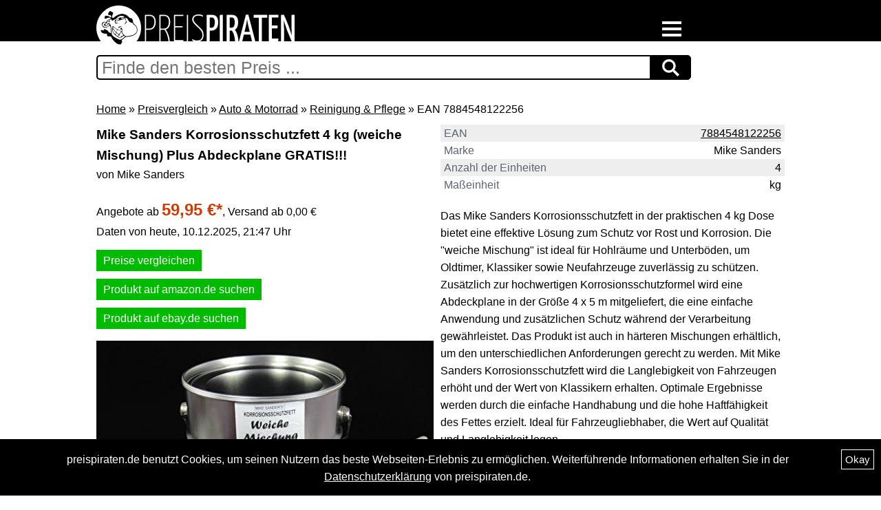

--- FILE ---
content_type: text/html; charset=utf-8
request_url: https://www.preispiraten.de/preisvergleich/auto+und+motorrad/reinigung+&+pflege/mike+sanders+korrosionsschutzfett+4+kg+weiche+mischung+plus+abdeckplane+gratis-ean-7884548122256
body_size: 14367
content:
<!doctype html><html lang="de">
<head>
<meta charset="utf-8">
<title>Mike Sanders Korrosionsschutzfett 4 kg (weiche Mischung) Plus | Preisvergleich</title>
<link rel="shortcut icon" type="image/ico" href="https://www.preispiraten.de/img/favicon.ico?1486722593">
<meta name="author" content="metaspinner net GmbH, Hamburg, Germany">
<meta name="copyright" content="metaspinner net GmbH, Hamburg, Germany">
<meta name="email" content="info@preispiraten.de">
<meta name="msvalidate.01" content="F5A3DEE3576238C0C25D652188337210">
<meta name="keywords" content="EAN 7884548122256, Marke Mike Sanders, kg">
<meta name="robots" content="index,follow">
<meta name="date" content="2025-12-09T11:18:23+01:00">
<meta name="revisit-after" content="7 days">
<link rel="canonical" href="https://www.preispiraten.de/preisvergleich/auto+und+motorrad/reinigung+&amp;+pflege/mike+sanders+korrosionsschutzfett+4+kg+weiche+mischung+plus+abdeckplane+gratis-ean-7884548122256">
<meta name="viewport" content="initial-scale=1.0">
<style media="all and (max-width:1081px)">
body {
	margin: 0;
	padding: 0;

	background-color: white;
	background-image: url(/img/header_background.png);
	background-repeat: repeat-x;
	background-size: auto 4.4em;

	color: black;
	font-family: Helvetica,Arial,sans-serif;
	font-size: 16px;
	-webkit-text-size-adjust: 100%;
	line-height: 1.6;
}

h1 {
	margin: 0;
	font-size: 120%;
}

h2 {
	margin: 0;
	font-size: 110%;
}

h3 {
	margin: 0;
	font-size: 105%;
}

#wrapper {
	position: relative;
	left: 1em;
	width: 92%;
	padding-top: 5.7em;
	font-size: 100%;
}

#logo {
	position: absolute;
	top: 1em;
	left: 3.5em;
	z-index: 2;
}

#footer {
	clear: both;
	font-size: 100%;
	padding-top: 1.5em;
	margin-bottom: 2em;
}

#pricepirates-cookie-accept {
	display: none;
	visibility: hidden;
	position: fixed;
	bottom: 0px;
	left: 0px;
	background-color: black;
	color: white;
	width: 100%;
	padding: 15px 0px;
	z-index: 10000;
}

#pricepirates-cookie-accept button {
	border: 1px solid white;
	float: right;
	background-color: black;
	color: white;
	padding: 5px;
	font-size: 15px;
	line-height: 17px;
	margin: 0 10px;
	cursor: pointer;
}

#pricepirates-cookie-accept div {
	text-align: center;
	margin-top: 2px;
	padding: 0 30px;
}

#pricepirates-cookie-accept a {
	text-decoration: underline;
	color: white;
}

.ads_120_600 {
	display: none;
}

.ads_300_250 {
	display: block;
}

.catalogue_categories_teaser {
	clear: both;
	padding-top: 20px;
}

.category_item_teaser {
	float: left;
	margin: 0 15px 6px 0;
}
</style>
<style media="all and (min-width:1082px)">
body {
	width: 100%;

	margin: 0;
	padding: 0;

	background-color: white;
	background-image: url(/img/header_background.png);
	background-repeat: repeat-x;

	color: black;
	font-family: Helvetica,Arial,sans-serif;
	font-size: 16px;
	line-height: 1.6;
}

h1 {
	margin-top: 0;
	margin-bottom: 0;
	font-size: 120%;
}

h2 {
	margin-top: 0;
	margin-bottom: 0;
	font-size: 110%;
}

h3 {
	margin-top: 0;
	margin-bottom: 0;
	font-size: 105%;
}

#wrapper {
	margin: 0 auto;
	overflow: hidden;
	position: relative;
	width: 1000px;
}

#logo {
	margin-top: 8px;
}

#footer {
	clear: both;
	font-size: 90%;
	padding-top: 20px;
	margin-bottom: 20px;
}

#pricepirates-cookie-accept {
	display: none;
	visibility: hidden;
	position: fixed;
	bottom: 0px;
	left: 0px;
	background-color: black;
	color: white;
	width: 100%;
	padding: 15px 0px;
	z-index: 10000;
}

#pricepirates-cookie-accept button {
	border: 1px solid white;
	float: right;
	background-color: black;
	color: white;
	padding: 5px;
	font-size: 15px;
	line-height: 17px;
	margin: 0 10px;
	cursor: pointer;
}

#pricepirates-cookie-accept div {
	text-align: center;
	margin-top: 2px;
	padding: 0 30px;
}

#pricepirates-cookie-accept a {
	text-decoration: underline;
	color: white;
}

.ads_120_600 {
  display: block;
  float: right;
  margin-left: 10px;
}

.ads_300_250 {
  display: none;
}

.catalogue_categories_teaser {
	clear: both;
	overflow: auto;
	padding-top: 20px;
}

.category_item_teaser {
	float: left;
	margin: 0 15px 6px 0;
}
</style>
<style media="all and (max-width:1081px)">
#product_category_breadcrumb {
	margin-bottom: 1em;
}

#product_details_left {
}

#product_details_right {
	margin-top: 1em;
}

#product_images {
	margin-top: 1em;
	text-align: center;
}

#product_images img {
	max-width: 100%;
	height: auto;
}

#product_details {
}

#product_link {
	text-align: right;
	height: 2em;
	margin-top: 1em;
	margin-bottom: 0.5em;
}

#product_link a {
	background-color: #00BB00;
	color: white;
	padding: 10px;
	cursor: pointer;
	text-decoration: underline;
}

.product_compare_link {
	text-align: right;
	height: 2em;
	margin-top: 1em;
	margin-bottom: 0.5em;
}

.product_compare_link a {
	background-color: #00BB00;
	color: white;
	padding: 10px;
	cursor: pointer;
	text-decoration: underline;
}

#product_prices {
	margin-top: 1em;
}

#product_prices div {
}

#product_prices .price_label {
	clear: both;
	float: left;
	width: 60%;
	color: #5D636E;
}

#product_prices .price_label_highlight {
	clear: both;
	float: left;
	width: 60%;
	color: #5D636E;
}

#product_prices .price_value {
	float: left;
	width: 40%;
	color: #CF3902;
	font-weight: normal;
}

#product_prices .price_value_highlight {
	float: left;
	width: 40%;
	color: #CF3902;
	font-weight: bold;
}

#product_prices .price_info_label {
	clear: both;
	float: left;
	width: 60%;
	margin-top: -0.25em;
	color: #5D636E;
}

#product_prices .price_info_value {
	float: left;
	width: 60%;
	margin-top: -0.25em;
	color: #5D636E;
	font-weight: normal;
}

#product_prices .shipping_label {
	clear: both;
	float: left;
	width: 60%;
	margin-top: -0.25em;
	color: #5D636E;
}

#product_prices .shipping_value {
	float: left;
	width: 40%;
	margin-top: -0.25em;
	color: #5D636E;
	font-weight: normal;
}

#product_price_disclaimer {
}

.product_details_ids {
	clear: both;
	text-align: right;
}

.product_details_disclaimer {
	clear: both;
	text-align: right;
}

#product_description_specs_box {
	padding-top: 1.5em;
}

.product_description_specs {
	overflow: hidden;
}

.product_description_specs.odd {
	background-color: #eee;
}

.product_description_specs > div {
	padding: 0 0.3em;
}

#product_description {
	clear: both;
	padding-top: 1.5em;
	overflow: hidden;
}

.specs_label {
	clear: both;
	float: left;
	color: #5D636E;
}

.specs_value {
	float: right;
	color: black;
	font-weight: normal;
}

#links_description {
	clear: both;
	padding-top: 1.5em;
	overflow: hidden;
}

#cloud_suggestions {
	clear: both;
	padding-top: 1.5em;
	overflow: hidden;
}

.cloud_suggestion {
	float: left;
	margin: 0 15px 6px 0;
}

#related_categories {
	clear: both;
	padding-top: 1.5em;
}

.related_category {
	float: left;
	margin: 0 15px 6px 0;
}

#disclaimer {
	clear: both;
	margin-bottom: 1em;
	padding-top: 1em;
}

#product_offers {
	clear: both;
	padding-top: 1.5em;
}

#product_offers .content {
	overflow: hidden;
}

.product_offer {
	clear: both;
	overflow: hidden;
	margin-bottom: 1em;
	background-color: #eee;
}

.product_offer_title {
	padding: 0.3em;
}

.product_offer .col {
	margin: 0 0 0.3em 0.3em;
}

.product_offer_price {
	font-size: 1.3em;
	font-weight: bold;
	color: #CF3902;
}

.product_offer_shipping {
}

.product_offer_link {
	margin-top: 1em;
}

.product_offer_link a,
.product_offer_link a:visited,
.product_offer_link a:hover {
	padding: 7px 15px;
	background-color: #00BB00;
	color: white;
	text-decoration: none;
	cursor: pointer;
}

.offer_disclaimer {
	clear: both;
}

#product_offers_overlay.closed {
	height: 1.5em;
	overflow: hidden;
	text-align: center;
}

#product_offers_overlay.opened {
	overflow: hidden;
}

#product_disclaimer {
	padding-top: 1.5em;
}

#buttonShowAllOffers {
	padding: 7px 15px;
	background-color: #00BB00;
	color: white;
	text-decoration: none;
	cursor: pointer;
}

#product_ratings {
	clear: both;
	padding-top: 1.5em;
}

#product_rating_add_show_button_container {
	margin: 1.5em 0;
	text-align: center;
}

#product_rating_add_show_button {
	padding: 7px 15px;
	background-color: #00b1f8;
	color: white;
	text-decoration: none;
	cursor: pointer;
}

#product_rating_add_container {
	margin-bottom: 1.5em;
}

#product_ratings select,
#product_ratings input,
#product_ratings textarea {
	display: block;
	font-family: Helvetica,Arial,sans-serif;
	font-size: 16px;
	line-height: 1.6;
}

#product_ratings .rating-row {
	margin-top: 1.5em;
}

#product_ratings .highlight {
}

#product_ratings .highlight > .rating-add-highlight {
	float: left;
	width: 40px;
	height: 25px;
	margin-right: 0.8em;
	background-color: lightcoral;
}

#product_ratings .highlight > .rating-add-label {
	float: left;
}

#product_ratings .highlight > .rating-add-input {
	clear: both;
}

#product_ratings input[type=text] {
	width: 90%;
}

#product_ratings textarea {
	width: 96%;
}

#product_ratings input[type=button] {
	padding: 7px;
	border: 0;
	line-height: 1.6;
	background-color: #00b1f8;
	color: white;
	text-decoration: none;
	cursor: pointer;
}

#product_rating_add_send_result.is-waiting {
	margin-top: 1.5em;
	background-color: white;
}

#product_rating_add_send_result.error {
	margin: 1.5em 0;
	padding: 5px;
	background-color: lightcoral;
}

#product_rating_add_send_result.success {
	margin-top: 1.5em;
	padding: 5px;
	background-color: lightgreen;
}

.product_rating {
	margin-bottom: 1.5em;
	padding: 0.5em;
	background-color: #eee;
}

#product_ratings_overlay.closed {
	height: 1.5em;
	overflow: hidden;
	text-align: center;
}

#product_ratings_overlay.opened {
	overflow: hidden;
}

#buttonShowAllRatings {
	padding: 0.5em 1.5em;
	background-color: #00b1f8;
	color: white;
	text-decoration: none;
	cursor: pointer;
}

.product_rating_text a,
.product_rating_text a:visited,
.product_rating_text a:hover {
	text-decoration: underline;
	cursor: pointer;
}

.product_rating_infos {
	overflow: hidden;
}

.product_rating_infos div {
	float: left;
	margin-right: 0.8em;
}

.product_rating_stars img {
	margin-top: 3px;
}
</style>
<style media="all and (min-width:1082px)">
#product_category_breadcrumb {
	margin-bottom: 10px;
}

#product_details_left {
	clear: both;
	float: left;
	width: 500px;
}

#product_details_right {
	float: left;
}

#product_images {
	width: 490px;
	margin-top: 20px;
}

#product_images img {
	max-width: 100%;
	height: auto;
}

#product_details {
	width: 500px;
	overflow: auto;
}

#product_link {
	clear: right;
	float: right;
	text-align: right;
	height: 30px;
	margin-top: 10px;
	margin-bottom: 5px;
}

#product_link a {
	background-color: #00BB00;
	color: white;
	padding: 10px;
	cursor: pointer;
	text-decoration: underline;
}

.product_compare_link {
	clear: right;
	float: right;
	text-align: right;
	height: 30px;
	margin-top: 10px;
	margin-bottom: 5px;
}

.product_compare_link a {
	background-color: #00BB00;
	color: white;
	padding: 10px;
	cursor: pointer;
	text-decoration: underline;
}

#product_prices {
	margin-top: 20px;
	text-align: left;
}

#product_prices .price_label {
	clear: both;
	float: left;
	width: 160px;
	color: #5D636E;
	font-size: 1em;
}

#product_prices .price_label_highlight {
	clear: both;
	float: left;
	width: 160px;
	color: #5D636E;
	font-size: 1.2em;
}

#product_prices .price_value {
	float: left;
	width: 120px;
	color: #CF3902;
	font-size: 1em;
	font-weight: normal;
}

#product_prices .price_value_highlight {
	float: left;
	width: 120px;
	color: #CF3902;
	font-size: 1.2em;
	font-weight: bold;
}

#product_prices .price_info_label {
	clear: both;
	float: left;
	width: 160px;
	margin-top: -4px;
	color: #5D636E;
	font-size: 0.8em;
}

#product_prices .price_info_value {
	float: left;
	width: 120px;
	margin-top: -4px;
	color: #5D636E;
	font-size: 0.8em;
	font-weight: normal;
}

#product_prices .shipping_label {
	clear: both;
	float: left;
	width: 160px;
	margin-top: -4px;
	color: #5D636E;
	font-size: 0.8em;
}

#product_prices .shipping_value {
	float: left;
	width: 120px;
	margin-top: -4px;
	color: #5D636E;
	font-size: 0.8em;
	font-weight: normal;
}

#product_price_disclaimer {
}

.product_details_ids {
	clear: right;
	float: right;
	text-align: right;
}

.product_details_disclaimer {
	clear: right;
	float: right;
	text-align: right;
	margin-bottom: 10px;
}

#product_description_specs_box {
	clear: both;
}

.product_description_specs {
	overflow: hidden;
}

.product_description_specs.odd {
	background-color: #eee;
}

.product_description_specs > div {
	padding: 0 5px;
}

.specs_label {
	clear: both;
	float: left;
	color: #5D636E;
	font-size: 1em;
}

.specs_value {
	float: right;
	margin-left: 1em;
	text-align: right;
	color: black;
	font-size: 1em;
	font-weight: normal;
}

#product_description {
	width: 500px;
	padding-top: 20px;
}

#links_description {
	clear: both;
	overflow: auto;
	padding-top: 20px;
}

#cloud_suggestions {
	clear: both;
	overflow: auto;
	padding-top: 20px;
}

.cloud_suggestion {
	float: left;
	margin: 0 15px 6px 0;
}

#related_categories {
	clear: both;
	overflow: auto;
	padding-top: 20px;
}

.related_category {
	float: left;
	margin: 0 15px 6px 0;
}

#product_offers {
	width: 500px;
	padding-top: 20px;
}

#product_offers .content {
	overflow: hidden;
}

.product_offer {
	clear: right;
	overflow: hidden;
	margin-bottom: 20px;
	background-color: #eee;
}

.product_offer_title {
	padding: 5px;
}

.product_offer .col {
	float: left;
	width: 160px;
	margin: 0 0 5px 5px;
}

.product_offer_price {
	font-size: 1.5em;
	font-weight: bold;
	color: #CF3902;
}

.product_offer_shipping {
}

.product_offer_link {
	margin-top: 17px;
	text-align: center;
}

.product_offer_link a,
.product_offer_link a:visited,
.product_offer_link a:hover {
	padding: 7px 10px;
	background-color: #00BB00;
	color: white;
	text-decoration: none;
	cursor: pointer;
}

#product_prices .product_offer_link {
	text-align: left;
}

#product_offers .product_offer_link {
	text-align: right;
}

#product_offers .product_offer_info {
	margin-top: 4px;
	text-align: right;
	font-size: 0.8em;
}

.offer_disclaimer {
	clear: both;
}

#product_offers_overlay.closed {
	height: 25px;
	overflow: hidden;
	text-align: center;
}

#product_offers_overlay.opened {
	overflow: hidden;
}

#product_disclaimer {
	clear: both;
	padding-top: 20px;
}

#buttonShowAllOffers {
	padding: 7px 15px;
	background-color: #00BB00;
	color: white;
	text-decoration: none;
	cursor: pointer;
}

#product_ratings {
	width: 500px;
	padding-top: 20px;
}

#product_rating_add_show_button_container {
	margin: 15px 0;
	text-align: center;
}

#product_rating_add_show_button {
	padding: 7px 15px;
	background-color: #00b1f8;
	color: white;
	text-decoration: none;
	cursor: pointer;
}

#product_rating_add_container {
	margin-bottom: 15px;
}

#product_ratings select,
#product_ratings input,
#product_ratings textarea {
	display: block;
	font-family: Helvetica,Arial,sans-serif;
	font-size: 16px;
	line-height: 1.6;
}

#product_ratings .rating-row {
	margin-top: 15px;
}

#product_ratings .highlight {
}

#product_ratings .highlight > .rating-add-highlight {
	float: left;
	width: 40px;
	height: 25px;
	margin-right: 10px;
	background-color: lightcoral;
}

#product_ratings .highlight > .rating-add-label {
	float: left;
}

#product_ratings .highlight > .rating-add-input {
	clear: both;
}

#product_ratings input[type=text] {
	width: 400px;
	min-width: 400px;
	max-width: 400px;
}

#product_ratings textarea {
	width: 490px;
	min-width: 490px;
	max-width: 490px;
	min-height: 200px;
	max-height: 900px;
}

#product_ratings input[type=button] {
	padding: 7px;
	border: 0;
	line-height: 1.6;
	background-color: #00b1f8;
	color: white;
	text-decoration: none;
	cursor: pointer;
}

#product_rating_add_send_result.is-waiting {
	margin-top: 15px;
	background-color: white;
}

#product_rating_add_send_result.error {
	margin: 15px 0;
	padding: 5px;
	background-color: lightcoral;
}

#product_rating_add_send_result.success {
	margin-top: 15px;
	padding: 5px;
	background-color: lightgreen;
}

.product_rating {
	margin-bottom: 15px;
	padding: 5px;
	background-color: #eee;
}

#product_ratings_overlay.closed {
	height: 25px;
	overflow: hidden;
	text-align: center;
}

#product_ratings_overlay.opened {
	overflow: hidden;
}

#buttonShowAllRatings {
	padding: 7px 15px;
	background-color: #00b1f8;
	color: white;
	text-decoration: none;
	cursor: pointer;
}

.product_rating_text a,
.product_rating_text a:visited,
.product_rating_text a:hover {
	text-decoration: underline;
	cursor: pointer;
}

.product_rating_infos {
	overflow: hidden;
}

.product_rating_infos div {
	float: left;
	margin-right: 15px;
}

.product_rating_stars img {
	margin-top: 3px;
}
</style>
<style media="all and (max-width:1081px)">
#burger-navigation {
	position: absolute;
	top: 2em;
	left: 1em;
	color: black;
	z-index: 1;
}

#burger-navigation.white-text {
	color: white;
}

#burger-navigation a {
	color: black;
}

#burger-navigation.white-text a {
	color: white;
}

.burger {
  display: inline-block;
  border: 0;
  background: none;
  outline: 0;
  padding: 0;
  cursor: pointer;
  border-bottom: 4px solid currentColor;
  width: 3.4em;
  transition: border-bottom 1s ease-in-out;
  -webkit-transition: border-bottom 1s ease-in-out;
}

.burger::-moz-focus-inner {
  border: 0;
  padding: 0;
}

.burger:before {
  content: "";
  display: block;
  border-bottom: 4px solid currentColor;
  width: 100%;
  margin-bottom: 0.6em;
  transition: -webkit-transform 0.5s ease-in-out;
  transition: transform 0.5s ease-in-out;
  transition: transform 0.5s ease-in-out, -webkit-transform 0.5s ease-in-out;
  -webkit-transition: -webkit-transform 0.5s ease-in-out;
}

.burger:after {
  content: "";
  display: block;
  border-bottom: 4px solid currentColor;
  width: 100%;
  margin-bottom: 0.6em;
  transition: -webkit-transform 0.5s ease-in-out;
  transition: transform 0.5s ease-in-out;
  transition: transform 0.5s ease-in-out, -webkit-transform 0.5s ease-in-out;
  -webkit-transition: -webkit-transform 0.5s ease-in-out;
}

.burger-check {
  display: none;
}

.burger-check:checked ~ .burger {
  border-bottom: 4px solid transparent;
  transition: border-bottom 0.8s ease-in-out;
  -webkit-transition: border-bottom 0.8s ease-in-out;
}

.burger-check:checked ~ .burger:before {
  transform: rotate(-405deg) translateY(4.2px) translateX(-6.6px);
  -webkit-transform: rotate(-405deg) translateY(4.2px) translateX(-6.6px);
  transition: -webkit-transform 0.5s ease-in-out;
  transition: transform 0.5s ease-in-out;
  transition: transform 0.5s ease-in-out, -webkit-transform 0.5s ease-in-out;
  -webkit-transition: -webkit-transform 0.5s ease-in-out;
}

.burger-check:checked ~ .burger:after {
  transform: rotate(405deg) translateY(-4px) translateX(-5px);
  -webkit-transform: rotate(405deg) translateY(-4px) translateX(-5px);
  transition: -webkit-transform 0.5s ease-in-out;
  transition: transform 0.5s ease-in-out;
  transition: transform 0.5s ease-in-out, -webkit-transform 0.5s ease-in-out;
  -webkit-transition: -webkit-transform 0.5s ease-in-out;
}

.navigation {
  overflow: hidden;
  max-height: 0;
  -webkit-transition: max-height 0.5s ease-in-out;
  transition: max-height 0.5s ease-in-out;
}

.burger-check:checked ~ .navigation {
  max-height: 800px;
  -webkit-transition: max-height 0.5s ease-in-out;
  transition: max-height 0.5s ease-in-out;
}

a {
  color: inherit;
}

small {
  font-size: 14px;
}

#burger-navigation ul {
  margin: 0;
  padding: 0;
  background-color: white;
}

#burger-navigation.white-text ul {
	background-color: black;
}

#burger-navigation li {
  list-style: none;
  font-size: 160%;
  padding: 0.3em 1em 0.25em 1em;
}

#burger-navigation li a {
  text-decoration: none;
}

#burger-navigation li a:hover {
  text-decoration: underline;
}

#breadcrumb-navigation {
  margin-bottom: 8px;
}

#breadcrumb-navigation a {
  text-decoration: underline;
  cursor: pointer;
}

#sub-navigation ul {
  padding-left: 6px;
}

#sub-navigation li {
  list-style: none;
  margin-bottom: 6px;
}

#sub-navigation li.selected {
  font-weight: bold;
}

#sub-navigation a {
  text-decoration: underline;
  cursor: pointer;
}
</style>
<style media="all and (min-width:1082px)">
#burger-navigation {
	position: absolute;
	top: 31px;
	right: 20px;
	color: black;
	z-index: 1;
}

#burger-navigation.white-text {
	color: white;
}

#burger-navigation a {
	color: black;
}

#burger-navigation.white-text a {
	color: white;
}

.burger {
  display: inline-block;
  border: 0;
  background: none;
  outline: 0;
  padding: 0;
  cursor: pointer;
  border-bottom: 4px solid currentColor;
  width: 28px;
  transition: border-bottom 1s ease-in-out;
  -webkit-transition: border-bottom 1s ease-in-out;
}

.burger::-moz-focus-inner {
  border: 0;
  padding: 0;
}

.burger:before {
  content: "";
  display: block;
  border-bottom: 4px solid currentColor;
  width: 100%;
  margin-bottom: 5px;
  transition: -webkit-transform 0.5s ease-in-out;
  transition: transform 0.5s ease-in-out;
  transition: transform 0.5s ease-in-out, -webkit-transform 0.5s ease-in-out;
  -webkit-transition: -webkit-transform 0.5s ease-in-out;
}

.burger:after {
  content: "";
  display: block;
  border-bottom: 4px solid currentColor;
  width: 100%;
  margin-bottom: 5px;
  transition: -webkit-transform 0.5s ease-in-out;
  transition: transform 0.5s ease-in-out;
  transition: transform 0.5s ease-in-out, -webkit-transform 0.5s ease-in-out;
  -webkit-transition: -webkit-transform 0.5s ease-in-out;
}

.burger-check {
  display: none;
}

.burger-check:checked ~ .burger {
  border-bottom: 4px solid transparent;
  transition: border-bottom 0.8s ease-in-out;
  -webkit-transition: border-bottom 0.8s ease-in-out;
}

.burger-check:checked ~ .burger:before {
  transform: rotate(-405deg) translateY(1px) translateX(-3px);
  -webkit-transform: rotate(-405deg) translateY(1px) translateX(-3px);
  transition: -webkit-transform 0.5s ease-in-out;
  transition: transform 0.5s ease-in-out;
  transition: transform 0.5s ease-in-out, -webkit-transform 0.5s ease-in-out;
  -webkit-transition: -webkit-transform 0.5s ease-in-out;
}

.burger-check:checked ~ .burger:after {
  transform: rotate(405deg) translateY(-4px) translateX(-5px);
  -webkit-transform: rotate(405deg) translateY(-4px) translateX(-5px);
  transition: -webkit-transform 0.5s ease-in-out;
  transition: transform 0.5s ease-in-out;
  transition: transform 0.5s ease-in-out, -webkit-transform 0.5s ease-in-out;
  -webkit-transition: -webkit-transform 0.5s ease-in-out;
}

.navigation {
  overflow: hidden;
  max-height: 0;
  -webkit-transition: max-height 0.5s ease-in-out;
  transition: max-height 0.5s ease-in-out;
}

.burger-check:checked ~ .navigation {
  max-height: 500px;
  -webkit-transition: max-height 0.5s ease-in-out;
  transition: max-height 0.5s ease-in-out;
}

a {
  color: inherit;
}

small {
  font-size: 14px;
}

#burger-navigation ul {
  margin: 0;
  padding: 0;
  background-color: white;
}

#burger-navigation.white-text ul {
	background-color: black;
}

#burger-navigation li {
  list-style: none;
  font-size: 140%;
  padding: 0.3em 1em 0.25em 1em;
}

#burger-navigation li a {
  text-decoration: none;
}

#burger-navigation li a:hover {
  text-decoration: underline;
}

#breadcrumb-navigation {
  margin-bottom: 8px;
}

#breadcrumb-navigation a {
  text-decoration: underline;
  cursor: pointer;
}

#sub-navigation ul {
  padding-left: 6px;
}

#sub-navigation li {
  list-style: none;
  margin-bottom: 6px;
}

#sub-navigation li.selected {
  font-weight: bold;
}

#sub-navigation a {
  text-decoration: underline;
  cursor: pointer;
}
</style>
<style media="all and (max-width:1081px)">
#search {
  height: 36px;
  overflow: hidden;
  margin-bottom: 1em;
}

#search input {
  float: left;
  width: 77% !important;
  max-width: 614px;
  border: 2px solid black;
  padding: 6px;
  height: 20px;
  border-radius: 5px 0 0 5px;
  outline: none;
  color: black;
  font-size: 25px;
}

/* #search input:focus {
  color: #00B4CC;
} */

#search button {
  float: left;
  width: 60px;
  height: 36px;
  border: 1px solid black;
  background: black;
  text-align: center;
  color: white;
  border-radius: 0 5px 5px 0;
  cursor: pointer;
  font-size: 20px;
}

#search button img {
  margin-top: 4px;
}

/* #search button:hover {
  background: #0b7dda;
} */

/* Clear floats */
#search form::after {
  content: "";
  clear: both;
  display: table;
}
</style>
<style media="all and (min-width:1082px)">
#search {
  height: 36px;
  overflow: hidden;
  margin-bottom: 30px;
}

#search input {
  float: left;
  border: 2px solid black;
  border-right: none;
  padding: 6px;
  width: 79% !important;
  height: 20px;
  border-radius: 5px 0 0 5px;
  outline: none;
  color: black;
  font-size: 25px;
}

/* #search input:focus {
  color: #00B4CC;
} */

#search button {
  float: left;
  width: 60px;
  height: 36px;
  border: 1px solid black;
  background: black;
  text-align: center;
  color: white;
  border-radius: 0 5px 5px 0;
  cursor: pointer;
  font-size: 20px;
}

#search button img {
  margin-top: 4px;
}

/* #search button:hover {
  background: #0b7dda;
} */

/* Clear floats */
#search form::after {
  content: "";
  clear: both;
  display: table;
}
</style>
<style>
.autocomplete-suggestions {
    text-align: left; cursor: default; border: 1px solid #ccc; border-top: 0; background: #fff; box-shadow: -1px 1px 3px rgba(0,0,0,.1);

    /* core styles should not be changed */
    position: absolute; display: none; z-index: 9999; max-height: 254px; overflow: hidden; overflow-y: auto; box-sizing: border-box;
}
.autocomplete-suggestion { position: relative; padding: 0 .6em; line-height: 23px; white-space: nowrap; overflow: hidden; text-overflow: ellipsis; font-size: 1.02em; color: #333; }
.autocomplete-suggestion b { font-weight: normal; color: #1f8dd6; }
.autocomplete-suggestion.selected { background: #f0f0f0; }
</style>
<script src="https://www.preispiraten.de/lib/jquery-3.5.1.min.js"></script>
<script>
// Cookies class:

function Cookies() { // define the class
}

Cookies.Get = function (name) {
	var arg = name + "=";
	var alen = arg.length;
	var clen = document.cookie.length;
	var i = 0;
	while (i < clen) {
		var j = i + alen;
		if (document.cookie.substring(i, j) == arg) {
			return Cookies._getCookieVal(j);
		}
		i = document.cookie.indexOf(" ", i) + 1;
		if (i == 0) break; 
	}
	return null;
};

Cookies.Set = function (name,value,expires,path,domain,secure) {
	if(expires){
		Cookies._FixMacDateBug(expires);
	}
  	document.cookie = name + "=" + escape (value) +
    	((expires) ? "; expires=" + expires.toGMTString() : "") +
    	((path) ? "; path=" + path : "") +
    	((domain) ? "; domain=" + domain : "") +
    	((secure) ? "; secure" : "");
};

Cookies.Delete = function (name,path,domain) {
  if (Cookies.Get(name)) {
    document.cookie = name + "=" +
      ((path) ? "; path=" + path : "") +
      ((domain) ? "; domain=" + domain : "") +
      "; expires=Thu, 01-Jan-70 00:00:01 GMT";
  }
};

Cookies._getCookieVal = function (offset) {
  	var endstr = document.cookie.indexOf (";", offset);
  	if (endstr == -1) {
    	endstr = document.cookie.length;
	}
  	return unescape(document.cookie.substring(offset, endstr));
};

Cookies._FixMacDateBug = function (date) {
  	var base = new Date(0);
  	var skew = base.getTime(); // should be 0
  	if (skew > 0)  { // except on the Mac - it's ahead of its time
    	date.setTime (date.getTime() - skew);
	}
};
</script>
<script>
// JavaScript autoComplete v1.0.4
// https://github.com/Pixabay/JavaScript-autoComplete
var autoComplete=function(){function e(e){function t(e,t){return e.classList?e.classList.contains(t):new RegExp("\\b"+t+"\\b").test(e.className)}function o(e,t,o){e.attachEvent?e.attachEvent("on"+t,o):e.addEventListener(t,o)}function s(e,t,o){e.detachEvent?e.detachEvent("on"+t,o):e.removeEventListener(t,o)}function n(e,s,n,l){o(l||document,s,function(o){for(var s,l=o.target||o.srcElement;l&&!(s=t(l,e));)l=l.parentElement;s&&n.call(l,o)})}if(document.querySelector){var l={selector:0,source:0,minChars:3,delay:150,offsetLeft:0,offsetTop:1,cache:1,menuClass:"",renderItem:function(e,t){t=t.replace(/[-\/\\^$*+?.()|[\]{}]/g,"\\$&");var o=new RegExp("("+t.split(" ").join("|")+")","gi");return'<div class="autocomplete-suggestion" data-val="'+e+'">'+e.replace(o,"<b>$1</b>")+"</div>"},onSelect:function(){}};for(var c in e)e.hasOwnProperty(c)&&(l[c]=e[c]);for(var a="object"==typeof l.selector?[l.selector]:document.querySelectorAll(l.selector),u=0;u<a.length;u++){var i=a[u];i.sc=document.createElement("div"),i.sc.className="autocomplete-suggestions "+l.menuClass,i.autocompleteAttr=i.getAttribute("autocomplete"),i.setAttribute("autocomplete","off"),i.cache={},i.last_val="",i.updateSC=function(e,t){var o=i.getBoundingClientRect();if(i.sc.style.left=Math.round(o.left+(window.pageXOffset||document.documentElement.scrollLeft)+l.offsetLeft)+"px",i.sc.style.top=Math.round(o.bottom+(window.pageYOffset||document.documentElement.scrollTop)+l.offsetTop)+"px",i.sc.style.width=Math.round(o.right-o.left)+"px",!e&&(i.sc.style.display="block",i.sc.maxHeight||(i.sc.maxHeight=parseInt((window.getComputedStyle?getComputedStyle(i.sc,null):i.sc.currentStyle).maxHeight)),i.sc.suggestionHeight||(i.sc.suggestionHeight=i.sc.querySelector(".autocomplete-suggestion").offsetHeight),i.sc.suggestionHeight))if(t){var s=i.sc.scrollTop,n=t.getBoundingClientRect().top-i.sc.getBoundingClientRect().top;n+i.sc.suggestionHeight-i.sc.maxHeight>0?i.sc.scrollTop=n+i.sc.suggestionHeight+s-i.sc.maxHeight:0>n&&(i.sc.scrollTop=n+s)}else i.sc.scrollTop=0},o(window,"resize",i.updateSC),document.body.appendChild(i.sc),n("autocomplete-suggestion","mouseleave",function(){var e=i.sc.querySelector(".autocomplete-suggestion.selected");e&&setTimeout(function(){e.className=e.className.replace("selected","")},20)},i.sc),n("autocomplete-suggestion","mouseover",function(){var e=i.sc.querySelector(".autocomplete-suggestion.selected");e&&(e.className=e.className.replace("selected","")),this.className+=" selected"},i.sc),n("autocomplete-suggestion","mousedown",function(e){if(t(this,"autocomplete-suggestion")){var o=this.getAttribute("data-val");i.value=o,l.onSelect(e,o,this),i.sc.style.display="none"}},i.sc),i.blurHandler=function(){try{var e=document.querySelector(".autocomplete-suggestions:hover")}catch(t){var e=0}e?i!==document.activeElement&&setTimeout(function(){i.focus()},20):(i.last_val=i.value,i.sc.style.display="none",setTimeout(function(){i.sc.style.display="none"},350))},o(i,"blur",i.blurHandler);var r=function(e){var t=i.value;if(i.cache[t]=e,e.length&&t.length>=l.minChars){for(var o="",s=0;s<e.length;s++)o+=l.renderItem(e[s],t);i.sc.innerHTML=o,i.updateSC(0)}else i.sc.style.display="none"};i.keydownHandler=function(e){var t=window.event?e.keyCode:e.which;if((40==t||38==t)&&i.sc.innerHTML){var o,s=i.sc.querySelector(".autocomplete-suggestion.selected");return s?(o=40==t?s.nextSibling:s.previousSibling,o?(s.className=s.className.replace("selected",""),o.className+=" selected",i.value=o.getAttribute("data-val")):(s.className=s.className.replace("selected",""),i.value=i.last_val,o=0)):(o=40==t?i.sc.querySelector(".autocomplete-suggestion"):i.sc.childNodes[i.sc.childNodes.length-1],o.className+=" selected",i.value=o.getAttribute("data-val")),i.updateSC(0,o),!1}if(27==t)i.value=i.last_val,i.sc.style.display="none";else if(13==t||9==t){var s=i.sc.querySelector(".autocomplete-suggestion.selected");s&&"none"!=i.sc.style.display&&(l.onSelect(e,s.getAttribute("data-val"),s),setTimeout(function(){i.sc.style.display="none"},20))}},o(i,"keydown",i.keydownHandler),i.keyupHandler=function(e){var t=window.event?e.keyCode:e.which;if(!t||(35>t||t>40)&&13!=t&&27!=t){var o=i.value;if(o.length>=l.minChars){if(o!=i.last_val){if(i.last_val=o,clearTimeout(i.timer),l.cache){if(o in i.cache)return void r(i.cache[o]);for(var s=1;s<o.length-l.minChars;s++){var n=o.slice(0,o.length-s);if(n in i.cache&&!i.cache[n].length)return void r([])}}i.timer=setTimeout(function(){l.source(o,r)},l.delay)}}else i.last_val=o,i.sc.style.display="none"}},o(i,"keyup",i.keyupHandler),i.focusHandler=function(e){i.last_val="\n",i.keyupHandler(e)},l.minChars||o(i,"focus",i.focusHandler)}this.destroy=function(){for(var e=0;e<a.length;e++){var t=a[e];s(window,"resize",t.updateSC),s(t,"blur",t.blurHandler),s(t,"focus",t.focusHandler),s(t,"keydown",t.keydownHandler),s(t,"keyup",t.keyupHandler),t.autocompleteAttr?t.setAttribute("autocomplete",t.autocompleteAttr):t.removeAttribute("autocomplete"),document.body.removeChild(t.sc),t=null}}}}return e}();!function(){"function"==typeof define&&define.amd?define("autoComplete",function(){return autoComplete}):"undefined"!=typeof module&&module.exports?module.exports=autoComplete:window.autoComplete=autoComplete}();</script>
<script>
$(function() { new autoComplete({
    selector: 'input[name="q"]',
    minChars: 3,
    delay: 250,
    cache: true,
    source: function(term, response){
        try { xhr.abort(); } catch(e){}
        xhr = $.getJSON('/api/autocomplete.php', { term: term }, function(data){ response(data); });
    },
    renderItem: function (item, search){
        return '<div class="autocomplete-suggestion" data-val="'+item.value+'">'+item.value+'</div>';
    },
    onSelect: function(e, term, item){
        $("#frmSearch").submit();
    }
});});
</script>
<script>
function _typeof(t){return(_typeof="function"==typeof Symbol&&"symbol"==typeof Symbol.iterator?function(t){return typeof t}:function(t){return t&&"function"==typeof Symbol&&t.constructor===Symbol&&t!==Symbol.prototype?"symbol":typeof t})(t)}
/*!
 * HC-Sticky
 * =========
 * Version: 2.2.3
 * Author: Some Web Media
 * Author URL: http://somewebmedia.com
 * Plugin URL: https://github.com/somewebmedia/hc-sticky
 * Description: Cross-browser plugin that makes any element on your page visible while you scroll
 * License: MIT
 */
/*!
 * HC-Sticky
 * =========
 * Version: 2.2.3
 * Author: Some Web Media
 * Author URL: http://somewebmedia.com
 * Plugin URL: https://github.com/somewebmedia/hc-sticky
 * Description: Cross-browser plugin that makes any element on your page visible while you scroll
 * License: MIT
 */
!function(t,e){"use strict";if("object"===("undefined"==typeof module?"undefined":_typeof(module))&&"object"===_typeof(module.exports)){if(!t.document)throw new Error("HC-Sticky requires a browser to run.");module.exports=e(t)}else"function"==typeof define&&define.amd?define("hcSticky",[],e(t)):e(t)}("undefined"!=typeof window?window:this,function(_){"use strict";var U={top:0,bottom:0,bottomEnd:0,innerTop:0,innerSticker:null,stickyClass:"sticky",stickTo:null,followScroll:!0,responsive:null,mobileFirst:!1,onStart:null,onStop:null,onBeforeResize:null,onResize:null,resizeDebounce:100,disable:!1,queries:null,queryFlow:"down"},Y=function(t,e,o){console.warn("%cHC Sticky:%c "+o+"%c '"+t+"'%c is now deprecated and will be removed. Use%c '"+e+"'%c instead.","color: #fa253b","color: default","color: #5595c6","color: default","color: #5595c6","color: default")},$=_.document,Q=function(i){var o=this,f=1<arguments.length&&void 0!==arguments[1]?arguments[1]:{};if("string"==typeof i&&(i=$.querySelector(i)),!i)return!1;f.queries&&Y("queries","responsive","option"),f.queryFlow&&Y("queryFlow","mobileFirst","option");var p={},u=Q.Helpers,s=i.parentNode;"static"===u.getStyle(s,"position")&&(s.style.position="relative");var r,l,a,c,d,y,m,g,h,b,v,S,w,k,E,x,L,T,j,O=function(){var t=0<arguments.length&&void 0!==arguments[0]?arguments[0]:{};u.isEmptyObject(t)&&!u.isEmptyObject(p)||(p=Object.assign({},U,p,t))},t=function(){return p.disable},e=function(){var t,e=p.responsive||p.queries;if(e){var o=_.innerWidth;if(t=f,(p=Object.assign({},U,t||{})).mobileFirst)for(var n in e)n<=o&&!u.isEmptyObject(e[n])&&O(e[n]);else{var i=[];for(var s in e){var r={};r[s]=e[s],i.push(r)}for(var l=i.length-1;0<=l;l--){var a=i[l],c=Object.keys(a)[0];o<=c&&!u.isEmptyObject(a[c])&&O(a[c])}}}},C={css:{},position:null,stick:function(){var t=0<arguments.length&&void 0!==arguments[0]?arguments[0]:{};u.hasClass(i,p.stickyClass)||(!1===z.isAttached&&z.attach(),C.position="fixed",i.style.position="fixed",i.style.left=z.offsetLeft+"px",i.style.width=z.width,void 0===t.bottom?i.style.bottom="auto":i.style.bottom=t.bottom+"px",void 0===t.top?i.style.top="auto":i.style.top=t.top+"px",i.classList?i.classList.add(p.stickyClass):i.className+=" "+p.stickyClass,p.onStart&&p.onStart.call(i,Object.assign({},p)))},release:function(){var t=0<arguments.length&&void 0!==arguments[0]?arguments[0]:{};if(t.stop=t.stop||!1,!0===t.stop||"fixed"===C.position||null===C.position||!(void 0===t.top&&void 0===t.bottom||void 0!==t.top&&(parseInt(u.getStyle(i,"top"))||0)===t.top||void 0!==t.bottom&&(parseInt(u.getStyle(i,"bottom"))||0)===t.bottom)){!0===t.stop?!0===z.isAttached&&z.detach():!1===z.isAttached&&z.attach();var e=t.position||C.css.position;C.position=e,i.style.position=e,i.style.left=!0===t.stop?C.css.left:z.positionLeft+"px",i.style.width="absolute"!==e?C.css.width:z.width,void 0===t.bottom?i.style.bottom=!0===t.stop?"":"auto":i.style.bottom=t.bottom+"px",void 0===t.top?i.style.top=!0===t.stop?"":"auto":i.style.top=t.top+"px",i.classList?i.classList.remove(p.stickyClass):i.className=i.className.replace(new RegExp("(^|\\b)"+p.stickyClass.split(" ").join("|")+"(\\b|$)","gi")," "),p.onStop&&p.onStop.call(i,Object.assign({},p))}}},z={el:$.createElement("div"),offsetLeft:null,positionLeft:null,width:null,isAttached:!1,init:function(){for(var t in z.el.className="sticky-spacer",C.css)z.el.style[t]=C.css[t];z.el.style["z-index"]="-1";var e=u.getStyle(i);z.offsetLeft=u.offset(i).left-(parseInt(e.marginLeft)||0),z.positionLeft=u.position(i).left,z.width=u.getStyle(i,"width")},attach:function(){s.insertBefore(z.el,i),z.isAttached=!0},detach:function(){z.el=s.removeChild(z.el),z.isAttached=!1}},n=function(){var t,e,o,n;C.css=(t=i,e=u.getCascadedStyle(t),o=u.getStyle(t),n={height:t.offsetHeight+"px",left:e.left,right:e.right,top:e.top,bottom:e.bottom,position:o.position,display:o.display,verticalAlign:o.verticalAlign,boxSizing:o.boxSizing,marginLeft:e.marginLeft,marginRight:e.marginRight,marginTop:e.marginTop,marginBottom:e.marginBottom,paddingLeft:e.paddingLeft,paddingRight:e.paddingRight},e.float&&(n.float=e.float||"none"),e.cssFloat&&(n.cssFloat=e.cssFloat||"none"),o.MozBoxSizing&&(n.MozBoxSizing=o.MozBoxSizing),n.width="auto"!==e.width?e.width:"border-box"===n.boxSizing||"border-box"===n.MozBoxSizing?t.offsetWidth+"px":o.width,n),z.init(),r=!(!p.stickTo||!("document"===p.stickTo||p.stickTo.nodeType&&9===p.stickTo.nodeType||"object"===_typeof(p.stickTo)&&p.stickTo instanceof("undefined"!=typeof HTMLDocument?HTMLDocument:Document))),l=p.stickTo?r?$:"string"==typeof p.stickTo?$.querySelector(p.stickTo):p.stickTo:s,E=(T=function(){var t=i.offsetHeight+(parseInt(C.css.marginTop)||0)+(parseInt(C.css.marginBottom)||0),e=(E||0)-t;return-1<=e&&e<=1?E:t})(),c=(L=function(){return r?Math.max($.documentElement.clientHeight,$.body.scrollHeight,$.documentElement.scrollHeight,$.body.offsetHeight,$.documentElement.offsetHeight):l.offsetHeight})(),d=r?0:u.offset(l).top,y=p.stickTo?r?0:u.offset(s).top:d,m=_.innerHeight,x=i.offsetTop-(parseInt(C.css.marginTop)||0),a=p.innerSticker?"string"==typeof p.innerSticker?$.querySelector(p.innerSticker):p.innerSticker:null,g=isNaN(p.top)&&-1<p.top.indexOf("%")?parseFloat(p.top)/100*m:p.top,h=isNaN(p.bottom)&&-1<p.bottom.indexOf("%")?parseFloat(p.bottom)/100*m:p.bottom,b=a?a.offsetTop:p.innerTop?p.innerTop:0,v=isNaN(p.bottomEnd)&&-1<p.bottomEnd.indexOf("%")?parseFloat(p.bottomEnd)/100*m:p.bottomEnd,S=d-g+b+x},N=_.pageYOffset||$.documentElement.scrollTop,H=0,R=function(){E=T(),c=L(),w=d+c-g-v,k=m<E;var t,e=_.pageYOffset||$.documentElement.scrollTop,o=u.offset(i).top,n=o-e;j=e<N?"up":"down",H=e-N,S<(N=e)?w+g+(k?h:0)-(p.followScroll&&k?0:g)<=e+E-b-(m-(S-b)<E-b&&p.followScroll&&0<(t=E-m-b)?t:0)?C.release({position:"absolute",bottom:y+s.offsetHeight-w-g}):k&&p.followScroll?"down"===j?n+E+h<=m+.9?C.stick({bottom:h}):"fixed"===C.position&&C.release({position:"absolute",top:o-g-S-H+b}):Math.ceil(n+b)<0&&"fixed"===C.position?C.release({position:"absolute",top:o-g-S+b-H}):e+g-b<=o&&C.stick({top:g-b}):C.stick({top:g-b}):C.release({stop:!0})},A=!1,B=!1,I=function(){A&&(u.event.unbind(_,"scroll",R),A=!1)},q=function(){null!==i.offsetParent&&"none"!==u.getStyle(i,"display")?(n(),c<=E?I():(R(),A||(u.event.bind(_,"scroll",R),A=!0))):I()},F=function(){i.style.position="",i.style.left="",i.style.top="",i.style.bottom="",i.style.width="",i.classList?i.classList.remove(p.stickyClass):i.className=i.className.replace(new RegExp("(^|\\b)"+p.stickyClass.split(" ").join("|")+"(\\b|$)","gi")," "),C.css={},!(C.position=null)===z.isAttached&&z.detach()},M=function(){F(),e(),t()?I():q()},D=function(){p.onBeforeResize&&p.onBeforeResize.call(i,Object.assign({},p)),M(),p.onResize&&p.onResize.call(i,Object.assign({},p))},P=p.resizeDebounce?u.debounce(D,p.resizeDebounce):D,W=function(){B&&(u.event.unbind(_,"resize",P),B=!1),I()},V=function(){B||(u.event.bind(_,"resize",P),B=!0),e(),t()?I():q()};this.options=function(t){return t?p[t]:Object.assign({},p)},this.refresh=M,this.update=function(t){O(t),f=Object.assign({},f,t||{}),M()},this.attach=V,this.detach=W,this.destroy=function(){W(),F()},this.triggerMethod=function(t,e){"function"==typeof o[t]&&o[t](e)},this.reinit=function(){Y("reinit","refresh","method"),M()},O(f),V(),u.event.bind(_,"load",M)};if(void 0!==_.jQuery){var n=_.jQuery,i="hcSticky";n.fn.extend({hcSticky:function(e,o){return this.length?"options"===e?n.data(this.get(0),i).options():this.each(function(){var t=n.data(this,i);t?t.triggerMethod(e,o):(t=new Q(this,e),n.data(this,i,t))}):this}})}return _.hcSticky=_.hcSticky||Q,Q}),function(c){"use strict";var t=c.hcSticky,f=c.document;"function"!=typeof Object.assign&&Object.defineProperty(Object,"assign",{value:function(t,e){if(null==t)throw new TypeError("Cannot convert undefined or null to object");for(var o=Object(t),n=1;n<arguments.length;n++){var i=arguments[n];if(null!=i)for(var s in i)Object.prototype.hasOwnProperty.call(i,s)&&(o[s]=i[s])}return o},writable:!0,configurable:!0}),Array.prototype.forEach||(Array.prototype.forEach=function(t){var e,o;if(null==this)throw new TypeError("this is null or not defined");var n=Object(this),i=n.length>>>0;if("function"!=typeof t)throw new TypeError(t+" is not a function");for(1<arguments.length&&(e=arguments[1]),o=0;o<i;){var s;o in n&&(s=n[o],t.call(e,s,o,n)),o++}});var e=function(){var t=f.documentElement,e=function(){};function n(t){var e=c.event;return e.target=e.target||e.srcElement||t,e}t.addEventListener?e=function(t,e,o){t.addEventListener(e,o,!1)}:t.attachEvent&&(e=function(e,t,o){e[t+o]=o.handleEvent?function(){var t=n(e);o.handleEvent.call(o,t)}:function(){var t=n(e);o.call(e,t)},e.attachEvent("on"+t,e[t+o])});var o=function(){};return t.removeEventListener?o=function(t,e,o){t.removeEventListener(e,o,!1)}:t.detachEvent&&(o=function(e,o,n){e.detachEvent("on"+o,e[o+n]);try{delete e[o+n]}catch(t){e[o+n]=void 0}}),{bind:e,unbind:o}}(),r=function(t,e){return c.getComputedStyle?e?f.defaultView.getComputedStyle(t,null).getPropertyValue(e):f.defaultView.getComputedStyle(t,null):t.currentStyle?e?t.currentStyle[e.replace(/-\w/g,function(t){return t.toUpperCase().replace("-","")})]:t.currentStyle:void 0},l=function(t){var e=t.getBoundingClientRect(),o=c.pageYOffset||f.documentElement.scrollTop,n=c.pageXOffset||f.documentElement.scrollLeft;return{top:e.top+o,left:e.left+n}};t.Helpers={isEmptyObject:function(t){for(var e in t)return!1;return!0},debounce:function(n,i,s){var r;return function(){var t=this,e=arguments,o=s&&!r;clearTimeout(r),r=setTimeout(function(){r=null,s||n.apply(t,e)},i),o&&n.apply(t,e)}},hasClass:function(t,e){return t.classList?t.classList.contains(e):new RegExp("(^| )"+e+"( |$)","gi").test(t.className)},offset:l,position:function(t){var e=t.offsetParent,o=l(e),n=l(t),i=r(e),s=r(t);return o.top+=parseInt(i.borderTopWidth)||0,o.left+=parseInt(i.borderLeftWidth)||0,{top:n.top-o.top-(parseInt(s.marginTop)||0),left:n.left-o.left-(parseInt(s.marginLeft)||0)}},getStyle:r,getCascadedStyle:function(t){var e,o=t.cloneNode(!0);o.style.display="none",Array.prototype.slice.call(o.querySelectorAll('input[type="radio"]')).forEach(function(t){t.removeAttribute("name")}),t.parentNode.insertBefore(o,t.nextSibling),o.currentStyle?e=o.currentStyle:c.getComputedStyle&&(e=f.defaultView.getComputedStyle(o,null));var n={};for(var i in e)!isNaN(i)||"string"!=typeof e[i]&&"number"!=typeof e[i]||(n[i]=e[i]);if(Object.keys(n).length<3)for(var s in n={},e)isNaN(s)||(n[e[s].replace(/-\w/g,function(t){return t.toUpperCase().replace("-","")})]=e.getPropertyValue(e[s]));if(n.margin||"auto"!==n.marginLeft?n.margin||n.marginLeft!==n.marginRight||n.marginLeft!==n.marginTop||n.marginLeft!==n.marginBottom||(n.margin=n.marginLeft):n.margin="auto",!n.margin&&"0px"===n.marginLeft&&"0px"===n.marginRight){var r=t.offsetLeft-t.parentNode.offsetLeft,l=r-(parseInt(n.left)||0)-(parseInt(n.right)||0),a=t.parentNode.offsetWidth-t.offsetWidth-r-(parseInt(n.right)||0)+(parseInt(n.left)||0)-l;0!==a&&1!==a||(n.margin="auto")}return o.parentNode.removeChild(o),o=null,n},event:e}}(window);</script>
</head>
<body>
<div id="burger-navigation" class="white-text"><input class="burger-check" id="burger-check" type="checkbox"><label for="burger-check" class="burger"></label><nav id="navigation1" class="navigation"><ul><li><a href="https://www.preispiraten.de/">Home</a></li><li><a href="https://www.preispiraten.de/download">Download</a></li><li><a href="https://www.facebook.com/preispiraten/" target="_blank" rel="noreferrer">Preispiraten auf Facebook</a></li><li><a href="https://www.preispiraten.de/support">Support &amp; Newsletter</a></li><li><a href="https://www.preispiraten.de/presse/pressestimmen">Presse</a></li><li><a href="https://www.preispiraten.de/datenschutz">Datenschutz</a></li><li><a href="https://www.preispiraten.de/impressum">Impressum</a></li></ul></nav></div><div id="wrapper"><div id="logo"><a href="https://www.preispiraten.de/"><img src="https://www.preispiraten.de/img/logo_pricepirates_head_text_de_white_65.png?1486722596" width="290px" height="65px"  alt="pricepirates logo"/></a></div><div id="search"><form id="frmSearch" name="frmSearch" method="GET" action="https://www.preispiraten.de/"><input id="q" name="q" type="text" autofocus="" value="" class="empty" placeholder="Finde den besten Preis ..."><button type="submit"><img src="/img/icon_magnifier.svg" onerror="this.src='/img/icon_magnifier.png'; this.onerror=null;" width="25" height="25" alt="Starte Suche"></button></form></div><div id="product_category_breadcrumb"><a href="https://www.preispiraten.de/">Home</a> » <a href="https://www.preispiraten.de/preisvergleich">Preisvergleich</a> » <a href="https://www.preispiraten.de/preisvergleich/auto+und+motorrad/seite-1">Auto &amp; Motorrad</a> » <a href="https://www.preispiraten.de/preisvergleich/auto+und+motorrad/reinigung+&+pflege/seite-1">Reinigung &amp; Pflege</a> » EAN 7884548122256</div><div id="product_details_left"><h1>Mike Sanders Korrosionsschutzfett 4 kg (weiche Mischung) Plus Abdeckplane GRATIS!!!</h1><span >von Mike Sanders</span><div id="product_prices"><div id="product_price_from"></div><div id="product_price_disclaimer"></div><div class="product_offer_link"><a href="/go/?a=a&u=aHR0cHM6Ly93d3cucHJlaXNwaXJhdGVuLmRlLz9xPTc4ODQ1NDgxMjIyNTYmdD1lYW4mcz1wcA%3D%3D&h=ZGU3YWEzYjQ0NzhmZWQ0NDM0ZjNhMGVhNmNkZWM5ZGM%3D&wd=1" target="_blank" rel="nofollow">Preise vergleichen</a></div><div class="product_offer_link"><a href="/go/?a=a&u=aHR0cHM6Ly93d3cuYW1hem9uLmRlL2RwL0IwMFI2MFREQk8%2FdGFnPXByZWlzdmVyZ2wwNjctMjEmbGlua0NvZGU9b3NpJnRoPTEmcHNjPTE%3D&h=YmEwMzcyNDE1MmY0MWMwNDg3OWIwOWVkZjY3MDEwODI%3D&wd=1" target="_blank" rel="nofollow">Produkt auf amazon.de suchen</a></div><div class="product_offer_link"><a href="/go/?a=a&u=aHR0cHM6Ly93d3cuZWJheS5kZS9zY2gvaS5odG1sP21rY2lkPTEmbWtyaWQ9NzA3LTUzNDc3LTE5MjU1LTAmc2l0ZWlkPTc3JmNhbXBpZD01MzM4Nzk2MDM4JmN1c3RvbWlkPSZ0b29saWQ9MTAwMDEmbWtldnQ9MSZfbmt3PTc4ODQ1NDgxMjIyNTY%3D&h=YWRmODU0ODZhMGRhYmFlM2Q5ODBmNmExM2Q1NjY5ODQ%3D&wd=1" target="_blank" rel="nofollow">Produkt auf ebay.de suchen</a></div></div><div id="product_images"><a href="/go/?a=a&u=aHR0cHM6Ly93d3cucHJlaXNwaXJhdGVuLmRlLz9xPTc4ODQ1NDgxMjIyNTYmdD1lYW4mcz1oaQ%3D%3D&h=OTQ4ZjVjMDVmMGQ4MzYzZjY2YTJkZjdmZmNiYTNhYTE%3D&wd=1" rel="nofollow"><img src="https://m.media-amazon.com/images/I/5156vvZTXGL._SL500_.jpg" alt="Preisvergleich Produktbild Mike Sanders Korrosionsschutzfett 4 kg (weiche Mischung) Plus Abdeckplane GRATIS!!!" /></a></div></div><div id="product_details_right"><div id="product_details"><div id="product_description_specs_box"><div class="product_description_specs odd"><div class="specs_label" >EAN</div><div class="specs_value"><a href="/go/?a=a&u=aHR0cHM6Ly93d3cucHJlaXNwaXJhdGVuLmRlLz9xPTc4ODQ1NDgxMjIyNTYmdD1lYW4mcz1zYg%3D%3D&h=M2UxNzViMGRkMTIwZDk5YTZlZDdlYTg4ZTQ5YmYyOGQ%3D&wd=1" target="_blank" rel="nofollow">7884548122256</a></div></div><div class="product_description_specs even"><div class="specs_label" >Marke</div><div class="specs_value">Mike Sanders</div></div><div class="product_description_specs odd"><div class="specs_label" >Anzahl der Einheiten</div><div class="specs_value">4</div></div><div class="product_description_specs even"><div class="specs_label" >Maßeinheit</div><div class="specs_value">kg</div></div></div></div><div id="product_description" >Das Mike Sanders Korrosionsschutzfett in der praktischen 4 kg Dose bietet eine effektive Lösung zum Schutz vor Rost und Korrosion. Die "weiche Mischung" ist ideal für Hohlräume und Unterböden, um Oldtimer, Klassiker sowie Neufahrzeuge zuverlässig zu schützen. 

Zusätzlich zur hochwertigen Korrosionsschutzformel wird eine Abdeckplane in der Größe 4 x 5 m mitgeliefert, die eine einfache Anwendung und zusätzlichen Schutz während der Verarbeitung gewährleistet. 

Das Produkt ist auch in härteren Mischungen erhältlich, um den unterschiedlichen Anforderungen gerecht zu werden. Mit Mike Sanders Korrosionsschutzfett wird die Langlebigkeit von Fahrzeugen erhöht und der Wert von Klassikern erhalten. Optimale Ergebnisse werden durch die einfache Handhabung und die hohe Haftfähigkeit des Fettes erzielt. 

Ideal für Fahrzeugliebhaber, die Wert auf Qualität und Langlebigkeit legen.</div><div id="product_offers">Angebote werden geladen ...</div><script>$(document).ready(function(){
				$("#product_offers").load('/api/offers.php', 'id=7884548122256&idtype=ean&token=64eb4a44934eb08378728ab859bd112a&time=1765399663&ca=5&ct=898&idebai=1')});</script><div id="product_ratings">...</div><script>$(document).ready(function(){
				$("#product_ratings").load('/api/ratings.php', 'id=7884548122256&idtype=ean&token=64eb4a44934eb08378728ab859bd112a&time=1765399663')});</script></div><script>
			$(document).ready(function() {
				$("#product_details_left").hcSticky({ stickTo: "#product_details_right", top: 20, responsive: { 1082: { disable: true } } });
			});
		</script><div id="product_disclaimer">* Alle Preise inkl. Mehrwertsteuer. Die Preise und Versandkosten können sich seit der letzten Aktualisierung verändert haben. Es ist technisch nicht möglich, die angegebenen Preise in Echtzeit zu aktualisieren. Es gilt der Preis zum Zeitpunkt des Kaufs auf der Website des Verkäufers. Als Teilnehmer der Partnerprogramme von Amazon und eBay verdient die metaspinner net GmbH an qualifizierten Verkäufen.</div><div id="links_description"><a href="https://www.preispiraten.de/preisvergleich">Was genau macht ein Preisvergleichsportal eigentlich?</a></div><div id="cloud_suggestions"><h2>Aktuelle Produkte im Preisvergleich</h2><div class="cloud_suggestion"><a href="https://www.preispiraten.de/preisvergleich/auto+und+motorrad/reinigung+&+pflege/scholl+concepts+s30+swirl+remover+1kg+antischleier+schleifpaste+hochreines+aluminiumoxid-ean-4016831033014">Scholl Concepts S30+&nbsp;...</a></div><div class="cloud_suggestion"><a href="https://www.preispiraten.de/preisvergleich/auto+und+motorrad/reinigung+&+pflege/presto+601013+glasfaser+spachtel+styrolreduziert+250+g-ean-4052800601013">presto 601013 Glasfaser-Spachtel&nbsp;...</a></div><div class="cloud_suggestion"><a href="https://www.preispiraten.de/preisvergleich/auto+und+motorrad/reinigung+&+pflege/sonax+xtreme+autopflege+set+inkl+tasche+8+teilig+autoreinigungs+&+pflegeset+für+den+fahrzeug-ean-4064700020061">SONAX XTREME Autopflege&nbsp;...</a></div><div class="cloud_suggestion"><a href="https://www.preispiraten.de/preisvergleich/auto+und+motorrad/reinigung+&+pflege/versachem+corporation+kunststoff+welder+bondings+kunststoff+zu+kunststoff+und+zu+metall+25+ml-ean-5055649002149">Kunststoff Welder Bondings&nbsp;...</a></div><div class="cloud_suggestion"><a href="https://www.preispiraten.de/preisvergleich/auto+und+motorrad/reinigung+&+pflege/wellness+&+care+glas+siegel+mit+nano+&+lotus+effekt+aus+tv+werbung+250ml-ean-9920062723048">Wellness &amp; Care&nbsp;...</a></div><div class="cloud_suggestion"><a href="https://www.preispiraten.de/preisvergleich/auto+und+motorrad/reinigung+&+pflege/aurum+performance+aurum+performance+flauschige+microfasertücher+zur+professionellen+autopflege-ean-9120077810010">Aurum-Performance® Flauschige Microfasertücher&nbsp;...</a></div><div class="cloud_suggestion"><a href="https://www.preispiraten.de/preisvergleich/auto+und+motorrad/reinigung+&+pflege/lalang+ejy+11pcs+set+multifunktionelle+auto+waschmaschine+reinigungsbürste+klimaanlagenreiniger-ean-6901164276857">Lalang EJY 11PCS / Set&nbsp;...</a></div><div class="cloud_suggestion"><a href="https://www.preispiraten.de/preisvergleich/auto+und+motorrad/reinigung+&+pflege/surf+city+garage+killer+chrome-ean-0878483004927">Surf City Garage&nbsp;...</a></div><div class="cloud_suggestion"><a href="https://www.preispiraten.de/preisvergleich/auto+und+motorrad/reinigung+&+pflege/dr+wack+dr+wack+s100+lack+&+kunststoff+polish+220+ml+farbauffrischung+&+feinkratzer+entfernung-ean-8729592576978">DR. WACK S100&nbsp;...</a></div><div class="cloud_suggestion"><a href="https://www.preispiraten.de/preisvergleich/auto+und+motorrad/reinigung+&+pflege/pingi+pab+f1+activebrush+waschbürste-ean-8718481172926">Pingi PAB-F1 ActiveBrush&nbsp;...</a></div></div><div id="footer">2003 - 2025 metaspinner net GmbH - Preispiraten Preisvergleich<br><br><a href="https://www.preispiraten.de/impressum">Impressum</a> - <a href="https://www.preispiraten.de/datenschutz">Datenschutz</a> - <a href="https://www.preispiraten.de/sitemap">Sitemap</a><br><br><a href="https://www.preispiraten.at">Preispiraten Österreich</a> - <a href="https://www.preispiraten.ch">Preispiraten Schweiz</a> - <a href="https://www.pricepirates.co.uk">Pricepirates UK</a> - <a href="https://www.pricepirates.com">Pricepirates USA</a> - <a href="https://www.texxas.de/tv/">Texxas Fernsehprogramm</a></div></div><script>
		$(document).ready(function(){
			if(document.cookie.indexOf("preispiraten_cookie_accept=true") == -1) {
				var el = document.getElementById("pricepirates-cookie-accept")
					, elF = document.getElementById("footer");
				el.style.display="block";
				el.style.visibility="visible";
				elF.style["margin-bottom"]=""+el.clientHeight+"px";
			}
		});
		function pricepiratesAcceptCookies() {
			var cookieExpireTime = new Date(new Date().setFullYear(new Date().getFullYear() + 10));
			Cookies.Set("preispiraten_cookie_accept","true",cookieExpireTime,"/","preispiraten.de");
			var el = document.getElementById("pricepirates-cookie-accept")
				, elF = document.getElementById("footer");
			el.style.display="none";
			el.style.visibility="hidden";
			elF.style["margin-bottom"]=0;
		}
		</script><div id="pricepirates-cookie-accept"><button onclick="pricepiratesAcceptCookies();">Okay</button><div>preispiraten.de benutzt Cookies, um seinen Nutzern das beste Webseiten-Erlebnis zu ermöglichen. Weiterführende Informationen erhalten Sie in der <a href="https://www.preispiraten.de/datenschutz">Datenschutzerklärung</a> von preispiraten.de.</div></div></body></html>

--- FILE ---
content_type: text/html; charset=UTF-8
request_url: https://www.preispiraten.de/api/offers.php?id=7884548122256&idtype=ean&token=64eb4a44934eb08378728ab859bd112a&time=1765399663&ca=5&ct=898&idebai=1
body_size: 1115
content:
<h2>Angebote von heute, 10.12.2025, 21:47 Uhr</h2><div class="product_offer"><div class="product_offer_title">Mike Sanders Korrosionsschutzfett 4 kg (weiche Mischung) Hohlraumversiegelung</div><div class="col"><div class="product_offer_price">59,95 €*</div><div class="product_offer_shipping">Versand ab 0,00 €</div></div><div class="col"><div class="product_offer_merchant">veteranicar über ebay.de</div><div class="product_offer_availability"></div></div><div class="col"><div class="product_offer_link"><a href="/go/?a=a&u=[base64]%3D&h=OTY1OTg4NTc4N2JkNDFlMWI2ZGRmZjVhY2MzNzM1OGM%3D&wd=1" rel="nofollow" target="_blank">Zum Shop</a></div><div class="product_offer_info">(Werbung, bezahlter Link)</div></div></div><div class="product_offer"><div class="product_offer_title">Mike Sanders Korrosionsschutzfett 4 kg (weiche Mischung) Plus Abdeckplane GRATIS!!!</div><div class="col"><div class="product_offer_price">62,00 €*</div><div class="product_offer_shipping">Versand siehe Website</div></div><div class="col"><div class="product_offer_merchant">veteranicar24 über amazon.de</div><div class="product_offer_availability"></div></div><div class="col"><div class="product_offer_link"><a href="/go/?a=a&u=aHR0cHM6Ly93d3cucHJlaXNwaXJhdGVuLmRlL2RldGFpbHMvZTAxYTY5YTAvQjAwUjYwVERCTy5zaHRtbA%3D%3D&h=NDYwODlmYmRkNzg0MDhlZDUwZTM4NWYyZDAzZjBkMGM%3D&wd=1" rel="nofollow" target="_blank">Zum Shop</a></div><div class="product_offer_info">(Werbung, bezahlter Link)</div></div></div><script>
  $("#product_price_from").html("Angebote ab <span class=\"product_offer_price\">59,95 €*</span>, <span class=\"product_offer_shipping\">Versand ab 0,00 €</span>");
  $("#product_price_disclaimer").html("Daten von heute, 10.12.2025, 21:47 Uhr");
  $("#product_details_left").hcSticky("refresh");
  document.title = "Mike Sanders Korrosionsschutzfett 4 kg (weiche Mischung) Plus ab 59,95 € | Preisvergleich | -pp_DE-";
</script><script type="application/ld+json">
      {"@context":"https:\/\/schema.org\/","@type":"Product","name":"Mike Sanders Korrosionsschutzfett 4 kg (weiche Mischung) Plus Abdeckplane GRATIS!!!","gtin":"7884548122256","brand":{"@type":"Brand","name":"Mike Sanders"},"offers":{"@type":"AggregateOffer","priceCurrency":"EUR","offerCount":2,"lowPrice":59.95,"highPrice":62}}
    </script>

--- FILE ---
content_type: text/html; charset=UTF-8
request_url: https://www.preispiraten.de/api/ratings.php?id=7884548122256&idtype=ean&token=64eb4a44934eb08378728ab859bd112a&time=1765399663
body_size: 947
content:
<h2>Kundenbewertungen</h2><div id="product_rating_add_show_button_container"><a id="product_rating_add_show_button" rel="nofollow">Bewertung verfassen</a></div><div id="product_rating_add_container" style="display:none"><form name="product_rating_add_form"><input type="hidden" name="product_rating_add_item_id" value="7884548122256"><input type="hidden" name="product_rating_add_item_type" value="ean"><input type="hidden" name="product_rating_add_time" value="1765399664"><input type="hidden" name="product_rating_add_token" value="cd507fe6ea7317920a394d01c3e0db37"><div id="product_rating_add_stars" class="rating-row"><div class="rating-add-highlight"></div><div class="rating-add-label">Sterne-Bewertung</div><div class="rating-add-input"><select id="" name="product_rating_add_stars"><option value="">Bitte auswählen</option><option value="1" class="stars1">1 Stern</option><option value="2" class="stars2">2 Sterne</option><option value="3" class="stars3">3 Sterne</option><option value="4" class="stars4">4 Sterne</option><option value="5" class="stars5">5 Sterne</option></select></div></div><div id="product_rating_add_title" class="rating-row"><div class="rating-add-highlight"></div><div class="rating-add-label">Bewertungstitel, maximal 100 Zeichen</div><div class="rating-add-input"><input type="text" name="product_rating_add_title" value=""></div></div><div id="product_rating_add_text" class="rating-row"><div class="rating-add-highlight"></div><div class="rating-add-label">Bewertungstext, optional, maximal 3.000 Zeichen</div><div class="rating-add-input"><textarea name="product_rating_add_text" rows="8"></textarea></div></div><div id="product_rating_add_author_name" class="rating-row"><div class="rating-add-highlight"></div><div class="rating-add-label">Vorname, maximal 50 Zeichen</div><div class="rating-add-input"><input type="text" name="product_rating_add_author_name" value=""></div></div><div id="product_rating_add_author_email" class="rating-row"><div class="rating-add-highlight"></div><div class="rating-add-label">E-Mail-Adresse, optional, wird nicht angezeigt, maximal 50 Zeichen</div><div class="rating-add-input"><input type="text" name="product_rating_add_author_email" value=""></div></div><div id="product_rating_add_author_city" class="rating-row"><div class="rating-add-highlight"></div><div class="rating-add-label">Stadt, optional, maximal 50 Zeichen</div><div class="rating-add-input"><input type="text" name="product_rating_add_author_city" value=""></div></div><div id="product_rating_add_disclaimer" class="rating-row"><div class="rating-add-highlight"></div><div class="rating-add-label"></div><div class="rating-add-input"><a href="/datenschutz" target="blank">Datenschutzerklärung</a></div></div><div id="" class="rating-row"><div class="rating-add-highlight"></div><div class="rating-add-label"></div><div class="rating-add-input"><input type="button" id="product_rating_add_send_button" value="Bewertung abschicken"></div></div></form></div><div id="product_rating_add_send_result"></div><script>
    $("#product_rating_add_show_button").on("click", function () {
      $("#product_rating_add_container").show();
      $("#product_rating_add_show_button").remove();
      $("#product_details_left").hcSticky("refresh");
    });
    $("#product_rating_add_send_button").on("click", function () {
      $("#product_rating_add_send_button").hide();
      $("#product_rating_add_send_result").html("<img src='/img/ladegrafik.gif'>");
      $("#product_rating_add_send_result").removeClass();
      $("#product_rating_add_send_result").addClass("is-waiting");
      $("#product_rating_add_send_result").load(
        "/api/ratings-add.php",
        $("form[name=product_rating_add_form]").serialize()
      );
      $("#product_rating_add_stars").removeClass("highlight");
      $("#product_rating_add_title").removeClass("highlight");
      $("#product_rating_add_text").removeClass("highlight");
      $("#product_rating_add_author_name").removeClass("highlight");
      $("#product_rating_add_author_email").removeClass("highlight");
      $("#product_rating_add_author_city").removeClass("highlight");
    });
  </script>

--- FILE ---
content_type: image/svg+xml
request_url: https://www.preispiraten.de/img/icon_magnifier.svg
body_size: 473
content:
<?xml version="1.0" encoding="UTF-8" standalone="no"?><!DOCTYPE svg PUBLIC "-//W3C//DTD SVG 1.1//EN" "http://www.w3.org/Graphics/SVG/1.1/DTD/svg11.dtd"><svg width="100%" height="100%" viewBox="0 0 81 81" version="1.1" xmlns="http://www.w3.org/2000/svg" xmlns:xlink="http://www.w3.org/1999/xlink" xml:space="preserve" xmlns:serif="http://www.serif.com/" style="fill-rule:evenodd;clip-rule:evenodd;stroke-linejoin:round;stroke-miterlimit:1.5;"><g><circle cx="31.988" cy="31.988" r="26.571" style="fill:none;stroke:#FFF;stroke-width:10.83px;"/><path style="fill:#FFF;" d="M58.267,49.927l-1.256,1.585l3.4,0.558l20.342,20.343l-8.557,8.557l-20.332,-20.332l-0.58,-3.425l-1.574,1.272l-0.36,-0.361l8.557,-8.558l0.36,0.361Z"/></g></svg>